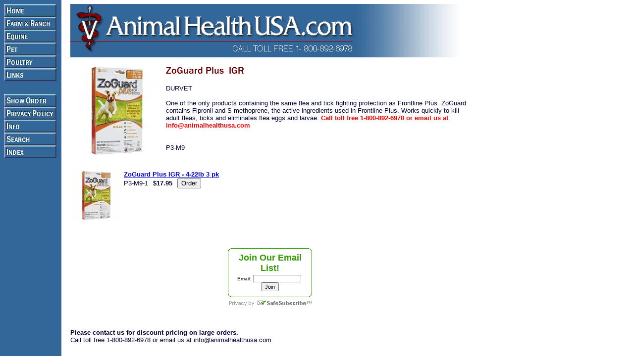

--- FILE ---
content_type: text/html
request_url: https://store.animalhealthusa.com/zoguardplusigr.html
body_size: 3182
content:
<!DOCTYPE HTML PUBLIC "-//W3C//DTD HTML 4.01 Transitional//EN">
<html><head>
<link rel="image_src" href="https://s.turbifycdn.com/aah/yhst-15683259105916/zoguard-plus-igr-112.gif" />
<meta property="og:image" content="https://s.turbifycdn.com/aah/yhst-15683259105916/zoguard-plus-igr-112.gif" />
<title>ZoGuard Plus  IGR</title><style type="text/css">
A:hover {text-decoration: text-decoration:underline; color: Purple;}
</style></head><body bgcolor="#ffffff" background="https://s.turbifycdn.com/aah/yhst-15683259105916/img-6312.gif" text="#000033" link="#0000cc" vlink="#333366"><table border="0" cellspacing="0" cellpadding="0"><tr valign="top"><td><map name=41806924921b5ab><area shape=rect coords="0,0,106,26" href="index.html"><area shape=rect coords="0,26,106,52" href="faprse.html"><area shape=rect coords="0,52,106,78" href="equine.html"><area shape=rect coords="0,78,106,104" href="pet.html"><area shape=rect coords="0,104,106,130" href="poultry.html"><area shape=rect coords="0,130,106,156" href="links.html"><area shape=rect coords="0,182,106,208" href="https://order.store.turbify.net/yhst-15683259105916/cgi-bin/wg-order?yhst-15683259105916"><area shape=rect coords="0,208,106,234" href="privacypolicy.html"><area shape=rect coords="0,234,106,260" href="info.html"><area shape=rect coords="0,260,106,286" href="nsearch.html"><area shape=rect coords="0,286,106,312" href="ind.html"></map><img src="https://s.turbifycdn.com/aah/yhst-15683259105916/farm-ranch-54.gif" width="108" height="312" usemap=#41806924921b5ab border="0" hspace="0" vspace="0" ismap /></td><td><img src="https://sep.turbifycdn.com/ca/Img/trans_1x1.gif" height="1" width="26" border="0" /></td><td><a href="index.html"><img src="https://s.turbifycdn.com/aah/yhst-15683259105916/farm-ranch-55.gif" width="792" height="108" border="0" hspace="0" vspace="0" /></a><br /><br /><table border="0" cellspacing="0" cellpadding="0" width="806"><tr valign="top"><td width="806"><a href="https://s.turbifycdn.com/aah/yhst-15683259105916/zoguard-plus-igr-113.gif"><img src="https://s.turbifycdn.com/aah/yhst-15683259105916/zoguard-plus-igr-114.gif" width="180" height="180" align="left" border="0" hspace="0" vspace="0" alt="Click to enlarge" /></a><img src="https://sep.turbifycdn.com/ca/Img/trans_1x1.gif" height="188" width="10" align="left" border="0" /><img src="https://s.turbifycdn.com/aah/yhst-15683259105916/zoguard-plus-igr-115.gif" width="160" height="19" border="0" hspace="0" vspace="0" alt="ZoGuard Plus  IGR" /><br /><br /><font size="2" face="arial, helvetica">DURVET<br /><br />One of the only products containing the same flea and tick fighting protection as Frontline Plus. ZoGuard contains Fipronil and S-methoprene, the active ingredients used in Frontline Plus. Works quickly to kill adult fleas, ticks and eliminates flea eggs and larvae.<b> <span style=color:#F50000;">  Call toll free 1-800-892-6978 or email us at info@animalhealthusa.com
</b>	
</span><br /><br /><br clear="all" /><form method="POST" action="https://order.store.turbify.net/yhst-15683259105916/cgi-bin/wg-order?yhst-15683259105916+zoguardplusigr">P3-M9<img src="https://sep.turbifycdn.com/ca/Img/trans_1x1.gif" height="1" width="10" border="0" /><br /><input type="hidden" name=".autodone" value="https://store.animalhealthusa.com/zoguardplusigr.html" /></form></font></td></tr></table><br /><table border="0" cellspacing="0" cellpadding="0" width="806"><tr><td><img src="https://sep.turbifycdn.com/ca/Img/trans_1x1.gif" height="5" width="1" border="0" /></td></tr><tr valign="top"><td width="806"><a href="422lb3pk.html"><img src="https://s.turbifycdn.com/aah/yhst-15683259105916/4-22lb-3-pk-8.gif" width="108" height="104" align="left" border="0" hspace="0" vspace="0" alt="ZoGuard Plus  IGR  -  4-22lb 3 pk" /></a><font size="2" face="arial, helvetica"><b><a href="422lb3pk.html">ZoGuard Plus  IGR  -  4-22lb 3 pk</a></b><img src="https://sep.turbifycdn.com/ca/Img/trans_1x1.gif" height="2" width="1" border="0" /><br /><form method="POST" action="https://order.store.turbify.net/yhst-15683259105916/cgi-bin/wg-order?yhst-15683259105916+422lb3pk">P3-M9-1<img src="https://sep.turbifycdn.com/ca/Img/trans_1x1.gif" height="1" width="10" border="0" /><b>$17.95</b><img src="https://sep.turbifycdn.com/ca/Img/trans_1x1.gif" height="1" width="10" border="0" /><input name="vwitem" type="hidden" value="422lb3pk" /><input name="vwcatalog" type="hidden" value="yhst-15683259105916" /><input type="submit" value="Order" /><br /><input type="hidden" name=".autodone" value="https://store.animalhealthusa.com/zoguardplusigr.html" /></form></font></td></tr><tr><td><img src="https://sep.turbifycdn.com/ca/Img/trans_1x1.gif" height="20" width="1" border="0" /></td></tr></table><br /><table border="0" cellspacing="0" cellpadding="0" width="806"><tr><td><font size="2" face="arial, helvetica"><br>
<!-- BEGIN: Constant Contact Bubble Opt-in Email List Form -->
<div align="center">
<table width="170" border="0" cellspacing="0" cellpadding="0">
<tr bgcolor="#339900" valign="top">
<td width="9" rowspan="2"><img src="http://img.constantcontact.com/ui/images/visitor/tl_brdr2_trans.gif" width="9" height="9" border="0"></td>
<td width="152" height="1" bgcolor="#339900"><img src="http://img.constantcontact.com/ui/images/spacer.gif" border="0" width="1" height="1"></td>
<td width="9" rowspan="2" align="right"><img src="http://img.constantcontact.com/ui/images/visitor/tr_brdr2_trans.gif" width="9" height="9" border="0"></td>
</tr>
<tr>
<td width="152" height="8" bgcolor="#ffffff"><img src="http://img.constantcontact.com/ui/images/spacer.gif" border="0" width="1" height="1"></td>
</tr>
<tr>
<td width="170" colspan="3" style="border-left: 1px solid #339900;border-right: 1px solid #339900;"><div align="center">
<form name="ccoptin" action="http://visitor.constantcontact.com/d.jsp" target="_blank" method="post" style="margin-bottom:3;">
<font style="font-weight: bold; font-family:Arial,Helvetica,sans-serif; font-size:18px; color:#339900;">Join Our Email List!</font><br>
<font style="font-weight: normal; font-family:Arial,Helvetica,sans-serif; font-size:10px; color:#000000;">Email:</font> <input type="text" name="ea" size="14" value="" style="font-family: Arial; font-size:10px; border:1px solid #999999;">&nbsp;<input type="submit" name="go" value="Join" class="submit"  style="font-family:Arial,Helvetica,sans-serif; font-size:11px;">
<input type="hidden" name="m" value="1102234576731">
<input type="hidden" name="p" value="oi">
</form>
</div></td>
</tr>
<tr bgcolor="#339900" valign="bottom">
<td rowspan="2"><img src="http://img.constantcontact.com/ui/images/visitor/bl_brdr2_trans.gif" width="9" height="9" border="0" /></td>
<td width="152" height="8" bgcolor="#ffffff"><img src="http://img.constantcontact.com/ui/images/spacer.gif" border="0" width="1" height="1"></td>
<td rowspan="2" align="right"><img src="http://img.constantcontact.com/ui/images/visitor/br_brdr2_trans.gif" width="9" height="9" border="0"></td>
</tr>
<tr>
<td width="152" bgcolor="#339900"><img src="http://img.constantcontact.com/ui/images/spacer.gif" border="0" width="1" height="1"></td>
</tr>
</table>
</div>
<!-- END: Constant Contact Bubble Opt-in Email List Form -->
<!-- BEGIN: SafeSubscribe -->
<div align="center" style="padding-top:5px;">
<a href="http://www.constantcontact.com/safesubscribe.jsp" target="_blank"><img src="http://img.constantcontact.com/ui/images1/safe_subscribe_logo.gif" border="0" width="168" height="14" alt=""/></a>
</div>
<!-- END: SafeSubscribe --><br /><br /><br>
<b> <span> Please contact us for discount pricing on large orders.
</b>
</span>
<br>  Call toll free 1-800-892-6978
or email us at info@animalhealthusa.com</font></td></tr></table></td></tr></table></body>
<script type="text/javascript">
csell_env = 'ue1';
 var storeCheckoutDomain = 'order.store.turbify.net';
</script>

<script type="text/javascript">
  function toOSTN(node){
    if(node.hasAttributes()){
      for (const attr of node.attributes) {
        node.setAttribute(attr.name,attr.value.replace(/(us-dc1-order|us-dc2-order|order)\.(store|stores)\.([a-z0-9-]+)\.(net|com)/g, storeCheckoutDomain));
      }
    }
  };
  document.addEventListener('readystatechange', event => {
  if(typeof storeCheckoutDomain != 'undefined' && storeCheckoutDomain != "order.store.turbify.net"){
    if (event.target.readyState === "interactive") {
      fromOSYN = document.getElementsByTagName('form');
        for (let i = 0; i < fromOSYN.length; i++) {
          toOSTN(fromOSYN[i]);
        }
      }
    }
  });
</script>
<script type="text/javascript">
// Begin Store Generated Code
 </script> <script type="text/javascript" src="https://s.turbifycdn.com/lq/ult/ylc_1.9.js" ></script> <script type="text/javascript" src="https://s.turbifycdn.com/ae/lib/smbiz/store/csell/beacon-a9518fc6e4.js" >
</script>
<script type="text/javascript">
// Begin Store Generated Code
 csell_page_data = {}; csell_page_rec_data = []; ts='TOK_STORE_ID';
</script>
<script type="text/javascript">
// Begin Store Generated Code
function csell_GLOBAL_INIT_TAG() { var csell_token_map = {}; csell_token_map['TOK_SPACEID'] = '2022276099'; csell_token_map['TOK_URL'] = ''; csell_token_map['TOK_STORE_ID'] = 'yhst-15683259105916'; csell_token_map['TOK_ITEM_ID_LIST'] = 'zoguardplusigr'; csell_token_map['TOK_ORDER_HOST'] = 'order.store.turbify.net'; csell_token_map['TOK_BEACON_TYPE'] = 'prod'; csell_token_map['TOK_RAND_KEY'] = 't'; csell_token_map['TOK_IS_ORDERABLE'] = '2';  c = csell_page_data; var x = (typeof storeCheckoutDomain == 'string')?storeCheckoutDomain:'order.store.turbify.net'; var t = csell_token_map; c['s'] = t['TOK_SPACEID']; c['url'] = t['TOK_URL']; c['si'] = t[ts]; c['ii'] = t['TOK_ITEM_ID_LIST']; c['bt'] = t['TOK_BEACON_TYPE']; c['rnd'] = t['TOK_RAND_KEY']; c['io'] = t['TOK_IS_ORDERABLE']; YStore.addItemUrl = 'http%s://'+x+'/'+t[ts]+'/ymix/MetaController.html?eventName.addEvent&cartDS.shoppingcart_ROW0_m_orderItemVector_ROW0_m_itemId=%s&cartDS.shoppingcart_ROW0_m_orderItemVector_ROW0_m_quantity=1&ysco_key_cs_item=1&sectionId=ysco.cart&ysco_key_store_id='+t[ts]; } 
</script>
<script type="text/javascript">
// Begin Store Generated Code
function csell_REC_VIEW_TAG() {  var env = (typeof csell_env == 'string')?csell_env:'prod'; var p = csell_page_data; var a = '/sid='+p['si']+'/io='+p['io']+'/ii='+p['ii']+'/bt='+p['bt']+'-view'+'/en='+env; var r=Math.random(); YStore.CrossSellBeacon.renderBeaconWithRecData(p['url']+'/p/s='+p['s']+'/'+p['rnd']+'='+r+a); } 
</script>
<script type="text/javascript">
// Begin Store Generated Code
var csell_token_map = {}; csell_token_map['TOK_PAGE'] = 'p'; csell_token_map['TOK_CURR_SYM'] = '$'; csell_token_map['TOK_WS_URL'] = 'https://yhst-15683259105916.csell.store.turbify.net/cs/recommend?itemids=zoguardplusigr&location=p'; csell_token_map['TOK_SHOW_CS_RECS'] = 'false';  var t = csell_token_map; csell_GLOBAL_INIT_TAG(); YStore.page = t['TOK_PAGE']; YStore.currencySymbol = t['TOK_CURR_SYM']; YStore.crossSellUrl = t['TOK_WS_URL']; YStore.showCSRecs = t['TOK_SHOW_CS_RECS']; </script> <script type="text/javascript" src="https://s.turbifycdn.com/ae/store/secure/recs-1.3.2.2.js" ></script> <script type="text/javascript" >
</script>
</html>
<!-- html107.prod.store.e1b.lumsb.com Tue Nov 25 14:41:56 PST 2025 -->
